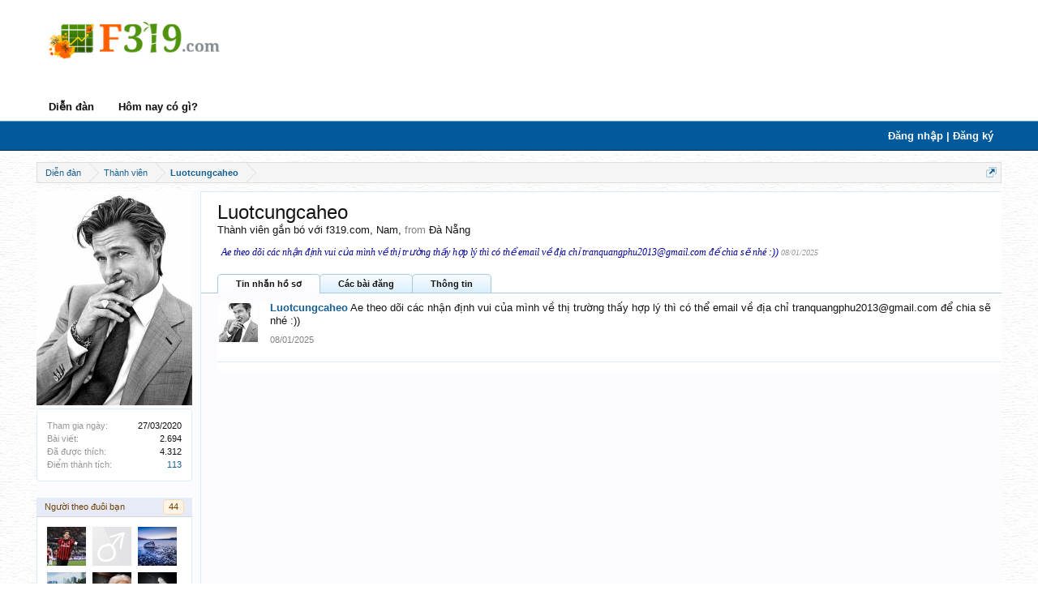

--- FILE ---
content_type: text/html; charset=UTF-8
request_url: https://f319.com/members/luotcungcaheo.686515/
body_size: 10980
content:
<!DOCTYPE html>
<html id="XenForo" lang="vi-VN" dir="LTR" class="Public NoJs LoggedOut NoSidebar Responsive" xmlns:fb="http://www.facebook.com/2008/fbml">
<head>

        <meta http-equiv="Content-Type" content="text/html; charset=utf-8" />
        <meta http-equiv="content-language" content="vi" />
	<meta http-equiv="X-UA-Compatible" content="IE=Edge,chrome=1" />
	<meta name="AUTHOR" content="Zamba E-commerce Group" />
	<!--style id="inlineCss">.pageWidth{max-width:1200px;margin:0 auto;padding:0 5px;}.online-viewing .listInline{display:none;}.PageNav.pn5 a{display:inline-block;padding:5px 4px;}</style-->
	
		<meta name="viewport" content="width=device-width, initial-scale=1">
	
	
		<base href="https://f319.com/" />
		<script>
			var _b = document.getElementsByTagName('base')[0], _bH = "https://f319.com/";
			if (_b && _b.href != _bH) _b.href = _bH;
		</script>
	

	<title>Luotcungcaheo | Diễn đàn chứng khoán F319.com</title>
	
	<noscript><style>.JsOnly, .jsOnly { display: none !important; }</style></noscript>

	<link rel="stylesheet" href="https://f319.com/css.php?css=xenforo,form,public&amp;style=2&amp;dir=LTR&amp;d=1767941068" />
	<link rel="stylesheet" href="css.php?css=bb_code,member_view,message_simple,navigation,navigation_fixed,sidebar_share_page&amp;style=2&amp;dir=LTR&amp;d=1767941068" />
	
	

        <!-- Begin comScore Tag -->
    <script>
        var _comscore = _comscore || [];
        _comscore.push({ c1: "2", c2: "17793284" });
        (function () {
            var s = document.createElement("script"), el = document.getElementsByTagName("script")[0]; s.async = true;
            s.src = (document.location.protocol == "https:" ? "https://sb" : "http://b") + ".scorecardresearch.com/beacon.js";
            el.parentNode.insertBefore(s, el);
        })();
    </script>
<!-- End comScore Tag -->
	<script>

	var _gaq = [['_setAccount', 'UA-16561602-4'], ['_trackPageview']];
	!function(d, t)
	{
		var g = d.createElement(t),
			s = d.getElementsByTagName(t)[0];	
		g.async = true;
		g.src = ('https:' == d.location.protocol ? 'https://ssl' : 'http://www') + '.google-analytics.com/ga.js';
		s.parentNode.insertBefore(g, s);
	}
	(document, 'script');

	</script>
	
	<link rel="apple-touch-icon" href="https://f319.com/styles/default/xenforo/logo.og.png" />
	<link rel="alternate" type="application/rss+xml" title="RSS feed for Diễn đàn chứng khoán F319.com" href="forums/-/index.rss" />
	<link href="favicon.ico" rel="shortcut icon" type="image/x-icon" /> 
	
	
	<link rel="canonical" href="https://f319.com/members/luotcungcaheo.686515/" />
	<meta name="description" content="Luotcungcaheo is a Thành viên gắn bó với f319.com at Diễn đàn chứng khoán F319.com" />
	<meta name="keywords" content="chung khoan, tai chinh, thị truong chung khoan, diễn đàn chứng khoán, Diễn đàn tài chính, rao mua, rao bán, tìm việc, giải trí" />
	<meta name="robots" content="noodp,index,follow" /> 
        <meta name='revisit-after' content='1 days' />

	<script data-ad-client="ca-pub-5181236834525592" async src="https://pagead2.googlesyndication.com/pagead/js/adsbygoogle.js"></script>


<!-- cam js admicro -->
<script>(function(w,d,s,l,i){w[l]=w[l]||[];w[l].push({'gtm.start':
new Date().getTime(),event:'gtm.js'});var f=d.getElementsByTagName(s)[0],
j=d.createElement(s),dl=l!='dataLayer'?'&l='+l:'';j.async=true;j.src=
'https://www.googletagmanager.com/gtm.js?id='+i+dl;f.parentNode.insertBefore(j,f);
})(window,document,'script','dataLayer','GTM-MBGJ7H7');</script>
<script>
    (function () {
        function d(b, c, e) { var a = document.createElement("script"); a.type = "text/javascript"; a.async = !0; a.src = b; 2 <= arguments.length && (a.onload = c, a.onreadystatechange = function () { 4 != a.readyState && "complete" != a.readyState || c() }); a.onerror = function () { if ("undefined" != typeof e) try { e() } catch (g) { } }; document.getElementsByTagName("head")[0].appendChild(a) } function f() {
            if ("undefined" == typeof window.ADMStorageFileCDN) setTimeout(function () { f() }, 500); else if ("undefined" != typeof window.ADMStorageFileCDN.corejs &&
                "undefined" != typeof window.ADMStorageFileCDN.chkCorejs && 0 == window.ADMStorageFileCDN.chkCorejs) if (window.ADMStorageFileCDN.chkCorejs = !0, "string" == typeof window.ADMStorageFileCDN.corejs) d(window.ADMStorageFileCDN.corejs); else if ("undefined" != typeof window.ADMStorageFileCDN.corejs) for (var b = 0, c = window.ADMStorageFileCDN.corejs.length; b < c; b++)d(window.ADMStorageFileCDN.corejs[b])
        } f()
    })();
</script>
<script async src="https://static.amcdn.vn/tka/cdn.js" type="text/javascript"></script>
<script>
   var arfAsync = arfAsync || [];
</script>
<script id="arf-core-js" onerror="window.arferrorload=true;" src="//media1.admicro.vn/cms/Arf.min.js" async></script>

<!-- cam js admicro -->

</head>

<body>




<div id="headerMover">
	<div id="headerProxy"></div>

<div id="content" class="member_view">
	<div class="pageWidth">
		<div class="pageContent">
			<!-- main content area -->
			
				
				<zone id="ke9em8mc"></zone>
				<script>
				      arfAsync.push("ke9em8mc");
				</script>
			
			
			
			
						
						

						
						
						<div class="breadBoxTop ">
							
							

<nav>
	
		
			
		
	

	<fieldset class="breadcrumb">
		<a href="misc/quick-navigation-menu" class="OverlayTrigger jumpMenuTrigger" data-cacheOverlay="true" title="Mở điều hướng nhanh"><!--Chuyển nhanh tới...--></a>
			
		<div class="boardTitle"><strong>Diễn đàn chứng khoán F319.com</strong></div>
		
		<span class="crumbs">
			
				<span class="crust homeCrumb" itemscope="itemscope" itemtype="http://data-vocabulary.org/Breadcrumb">
					<a href="forums/thi-truong-chung-khoan.3/" class="crumb" rel="up" itemprop="url"><span itemprop="title">Diễn đàn</span></a>
					<span class="arrow"><span></span></span>
				</span>
			
			
			
				<span class="crust selectedTabCrumb" itemscope="itemscope" itemtype="http://data-vocabulary.org/Breadcrumb">
					<a href="https://f319.com/members/" class="crumb" rel="up" itemprop="url"><span itemprop="title">Thành viên</span></a>
					<span class="arrow"><span>&gt;</span></span>
				</span>
			
			
			
				
					<span class="crust" itemscope="itemscope" itemtype="http://data-vocabulary.org/Breadcrumb">
						<a href="https://f319.com/members/luotcungcaheo.686515/" class="crumb" rel="up" itemprop="url"><span itemprop="title">Luotcungcaheo</span></a>
						<span class="arrow"><span>&gt;</span></span>
					</span>
				
			
		</span>
	</fieldset>
</nav>
						</div>
						
						
						
					
						<!--[if lt IE 8]>
							<p class="importantMessage">You are using an out of date browser. It  may not display this or other websites correctly.<br />You should upgrade or use an <a href="https://www.google.com/chrome" target="_blank">alternative browser</a>.</p>
						<![endif]-->

						
												
						
						
						
						
						
						
						
						
						<!-- main template -->
						
 




	







<div class="profilePage" itemscope="itemscope" itemtype="http://data-vocabulary.org/Person">

	<div class="mast">
		<div class="avatarScaler">
			
				<span class="Av686515l">
					<img src="https://f319.mediacdn.vn/avatars/l/686/686515.jpg?1679387856" alt="Luotcungcaheo" style="left: 0px; top: -36px; " itemprop="photo" />
				</span>
			
		</div>
		
		

		

		<div class="section infoBlock">
			<div class="secondaryContent pairsJustified">

				
				
				

				<dl><dt>Tham gia ngày:</dt>
					<dd>27/03/2020</dd></dl>

				<dl><dt>Bài viết:</dt>
					<dd>2.694</dd></dl>

				<dl><dt>Đã được thích:</dt>
					<dd>4.312</dd></dl>

				<dl><dt>Điểm thành tích:</dt>
					<dd><a href="members/luotcungcaheo.686515/trophies" class="OverlayTrigger">113</a></dd></dl>
					
				
					
				

			</div>
		</div>

		

		
		<div class="followBlocks">
			

			
				<div class="section">
					<h3 class="subHeading textWithCount" title="44 thành viên đang theo đuôi Luotcungcaheo.">
						<span class="text">Người theo đuôi bạn</span>
						<a href="members/luotcungcaheo.686515/followers" class="count OverlayTrigger">44</a>
					</h3>
					<div class="primaryContent avatarHeap">
						<ol>
						
							<li>
								<a href="members/violet_new.791069/" class="avatar Av791069s Tooltip" title="violet_new" itemprop="contact" data-avatarhtml="true"><span class="img s" style="background-image: url('https://f319.mediacdn.vn/avatars/s/791/791069.jpg?1677836889')">violet_new</span></a>
							</li>
						
							<li>
								<a href="members/sok.700095/" class="avatar Av700095s Tooltip" title="SOK" itemprop="contact" data-avatarhtml="true"><span class="img s" style="background-image: url('styles/f319New/xenforo/avatars/avatar_male_s.png')">SOK</span></a>
							</li>
						
							<li>
								<a href="members/thanhson174.587499/" class="avatar Av587499s Tooltip" title="thanhson174" itemprop="contact" data-avatarhtml="true"><span class="img s" style="background-image: url('https://f319.mediacdn.vn/avatars/s/587/587499.jpg?1499051598')">thanhson174</span></a>
							</li>
						
							<li>
								<a href="members/congvu9276.608219/" class="avatar Av608219s Tooltip" title="CongVu9276" itemprop="contact" data-avatarhtml="true"><span class="img s" style="background-image: url('https://f319.mediacdn.vn/avatars/s/608/608219.jpg?1512482059')">CongVu9276</span></a>
							</li>
						
							<li>
								<a href="members/kyungpook.716655/" class="avatar Av716655s Tooltip" title="KYUNGPOOK" itemprop="contact" data-avatarhtml="true"><span class="img s" style="background-image: url('https://f319.mediacdn.vn/avatars/s/716/716655.jpg?1618216484')">KYUNGPOOK</span></a>
							</li>
						
							<li>
								<a href="members/khoa_caominh.530193/" class="avatar Av530193s Tooltip" title="khoa_caominh" itemprop="contact" data-avatarhtml="true"><span class="img s" style="background-image: url('https://f319.mediacdn.vn/avatars/s/530/530193.jpg?1441255719')">khoa_caominh</span></a>
							</li>
						
						</ol>
					</div>
					
						<div class="sectionFooter"><a href="members/luotcungcaheo.686515/followers" class="OverlayTrigger">Xem tất cả</a></div>
					
				</div>
			
		</div>
		

		

		
		<div class="section infoBlock">
			<dl class="secondaryContent pairsJustified">
			
				
					<dl><dt>Giới tính:</dt>
						<dd itemprop="gender">Nam</dd></dl>
				

				
					<dl><dt>Sinh nhật:</dt>
						<dd><span class="dob" itemprop="dob">Tháng một 13</span> </dd></dl>
				

				

				
					<dl><dt>Nơi ở:</dt>
						<dd><a href="misc/location-info?location=%C4%90%C3%A0+N%E1%BA%B5ng" rel="nofollow" target="_blank" itemprop="address">Đà Nẵng</a></dd></dl>
				

				
			
			</dl>
		</div>
		
		
		
				
	
	<div class="section infoBlock sharePage">
		<div class="secondaryContent">
			<h3>Chia sẻ trang này</h3>
			
				
				
					<div class="tweet shareControl">
						<a href="https://twitter.com/share" class="twitter-share-button" data-count="horizontal"
							data-lang="vi-VN"
							data-url="https://f319.com/members/luotcungcaheo.686515/"
							
							>Tweet</a>
					</div>
						
				
					<div class="facebookLike shareControl">
						
						<fb:like href="https://f319.com/members/luotcungcaheo.686515/" layout="button_count" action="recommend" font="trebuchet ms" colorscheme="light"></fb:like>
					</div>
				
					
						
			
		</div>
	</div>

		

		
		
		

	</div>

	<div class="mainProfileColumn">

		<div class="section primaryUserBlock">
			<div class="mainText secondaryContent">
				<div class="followBlock">
					
					
				</div>

				<h1 itemprop="name" class="username">Luotcungcaheo</h1>

				<p class="userBlurb">
					<span class="userTitle" itemprop="title">Thành viên gắn bó với f319.com</span>, Nam, <span class="muted">from</span> <a href="misc/location-info?location=%C4%90%C3%A0+N%E1%BA%B5ng" class="concealed" target="_blank" rel="nofollow">Đà Nẵng</a>
				</p>
				

				
<p class="userStatus" id="UserStatus">Ae theo dõi các nhận định vui của mình về thị trường thấy hợp lý thì có thể email về địa chỉ tranquangphu2013@gmail.com để chia sẽ nhé :)) <span class="DateTime" title="08/01/2025 lúc 22:23">08/01/2025</span></p>

				
			</div>
			
			<ul class="tabs mainTabs Tabs" data-panes="#ProfilePanes > li" data-history="on">
				<li><a href="/members/luotcungcaheo.686515/#profilePosts">Tin nhắn hồ sơ</a></li>
				
				<li><a href="/members/luotcungcaheo.686515/#postings">Các bài đăng</a></li>
				<li><a href="/members/luotcungcaheo.686515/#info">Thông tin</a></li>
				
				
			</ul>
		</div>

		<ul id="ProfilePanes">
			<li id="profilePosts" class="profileContent">

			
				

				
				
				

				<form action="inline-mod/profile-post/switch" method="post"
					class="InlineModForm section"
					data-cookieName="profilePosts"
					data-controls="#InlineModControls"
					data-imodOptions="#ModerationSelect option">

					<ol class="messageSimpleList" id="ProfilePostList">
						
							
								
									




<li id="profile-post-41311" class="primaryContent messageSimple   " data-author="Luotcungcaheo">

	<a href="members/luotcungcaheo.686515/" class="avatar Av686515s" data-avatarhtml="true"><img src="https://f319.mediacdn.vn/avatars/s/686/686515.jpg?1679387856" width="48" height="48" alt="Luotcungcaheo" /></a>
	
	<div class="messageInfo">
		
		

		<div class="messageContent">
			<a href="members/luotcungcaheo.686515/" class="username poster" dir="auto">Luotcungcaheo</a>
			<article><blockquote class="ugc baseHtml">Ae theo dõi các nhận định vui của mình về thị trường thấy hợp lý thì có thể email về địa chỉ tranquangphu2013@gmail.com để chia sẽ nhé :))</blockquote></article>
		</div>

		

		<div class="messageMeta">
				<div class="privateControls">
					
					<a href="profile-posts/41311/" title="Permalink" class="item muted"><span class="DateTime" title="08/01/2025 lúc 22:23">08/01/2025</span></a>
					
					
					
					
					
					
					
					
					
					
				</div>
			
		</div>

		<ol class="messageResponse">

			<li id="likes-wp-41311">
				
			</li>

			

			

		</ol>

	
	</div>
</li>


								
							
						
					</ol>

					

					<div class="pageNavLinkGroup">
						<div class="linkGroup SelectionCountContainer"></div>
						<div class="linkGroup" style="display: none"><a href="javascript:" class="muted JsOnly DisplayIgnoredContent Tooltip" title="Show hidden content by ">Show Ignored Content</a></div>
						
					</div>

					<input type="hidden" name="_xfToken" value="" />
				</form>

			

			</li>

			

			<li id="postings" class="profileContent" data-loadUrl="members/luotcungcaheo.686515/recent-content">
				<span class="JsOnly">Đang tải...</span>
				<noscript><a href="members/luotcungcaheo.686515/recent-content">Xem</a></noscript>
			</li>

			<li id="info" class="profileContent">

				
					<div class="section">
						<h3 class="textHeading">Giới thiệu</h3>

						<div class="primaryContent">
							
								
									<div class="pairsColumns aboutPairs">
									
										
											<dl><dt>Giới tính:</dt> <dd>Nam</dd></dl>
										

										
											<dl><dt>Sinh nhật:</dt> <dd>Tháng một 13 </dd></dl>
										

										

										
											<dl><dt>Nơi ở:</dt> <dd><a href="misc/location-info?location=%C4%90%C3%A0+N%E1%BA%B5ng" target="_blank" rel="nofollow" itemprop="address" class="concealed">Đà Nẵng</a></dd></dl>
										

										
										
										
									
									</div>
								

								
							
						</div>
					</div>
				

				<div class="section">
					<h3 class="textHeading">Tương tác</h3>

					<div class="primaryContent">
						<div class="pairsColumns contactInfo">
							<dl>
								<dt>Nội dung:</dt>
								<dd><ul>
									
									<li><a href="search/member?user_id=686515" rel="nofollow">Tìm tất cả nội dung bởi Luotcungcaheo</a></li>
									<li><a href="search/member?user_id=686515&amp;content=thread" rel="nofollow">Tìm tất cả chủ đề bởi Luotcungcaheo</a></li>
									
								</ul></dd>
							</dl>
							
							
						</div>
					</div>
				</div>
				
				
					<div class="section">
						<h3 class="textHeading">Chữ ký</h3>
						<div class="primaryContent">
							<div class="baseHtml signature ugc"><span style="font-family: 'Georgia'"><span style="color: #4d4dff"><i>          <span style="font-size: 18px"> Kỉ luật là sức mạnh</span></i></span><br />
<span style="font-size: 18px"><span style="color: rgb(77, 77, 255)"><i>Mua vùng đáy, bán vùng đỉnh</i></span></span></span></div>
						</div>
					</div>
				

			</li>
			
			
			
			<li id="logUserBan" class="profileContent" data-loadUrl="banning/luotcungcaheo.686515/log-ban">
	<span class="JsOnly">Đang tải...</span>
	<noscript><a href="banning/luotcungcaheo.686515/log-ban">Xem</a></noscript>
</li>
		</ul>
	</div>

</div>
						
						
						
						
							<!-- login form, to be moved to the upper drop-down -->
							







<form action="login/login" method="post" class="xenForm " id="login" style="display:none">

	

	<div class="ctrlWrapper">
		<dl class="ctrlUnit">
			<dt><label for="LoginControl">Tên tài khoản hoặc địa chỉ Email:</label></dt>
			<dd><input type="text" name="login" id="LoginControl" class="textCtrl" tabindex="101" /></dd>
		</dl>
	
	
		<dl class="ctrlUnit">
			<dt>
				<label for="ctrl_password">Bạn đã có tài khoản rồi?</label>
			</dt>
			<dd>
				<ul>
					<li><label for="ctrl_not_registered"><input type="radio" name="register" value="1" id="ctrl_not_registered" tabindex="105" />
						Tích vào đây để đăng ký</label></li>
					<li><label for="ctrl_registered"><input type="radio" name="register" value="0" id="ctrl_registered" tabindex="105" checked="checked" class="Disabler" />
						Vâng, Mật khẩu của tôi là:</label></li>
					<li id="ctrl_registered_Disabler">
						<input type="password" name="password" class="textCtrl" id="ctrl_password" tabindex="102" />
						<div class="lostPassword"><a href="lost-password/" class="OverlayTrigger OverlayCloser" tabindex="106">Bạn đã quên mật khẩu?</a></div>
					</li>
				</ul>
			</dd>
		</dl>
	
		
		<dl class="ctrlUnit submitUnit">
			<dt></dt>
			<dd>
				<input type="submit" class="button primary" value="Đăng nhập" tabindex="104" data-loginPhrase="Đăng nhập" data-signupPhrase="Đăng ký" />
				<label for="ctrl_remember" class="rememberPassword"><input type="checkbox" name="remember" checked value="1" id="ctrl_remember" tabindex="103" /> Duy trì trạng thái đăng nhập</label>
			</dd>
		</dl>
	</div>

	<input type="hidden" name="cookie_check" value="1" />
	<input type="hidden" name="redirect" value="/members/luotcungcaheo.686515/" />
	<input type="hidden" name="_xfToken" value="" />

</form>
						
						
					
			
						
			<div class="breadBoxBottom">

<nav>
	
		
			
		
	

	<fieldset class="breadcrumb">
		<a href="misc/quick-navigation-menu" class="OverlayTrigger jumpMenuTrigger" data-cacheOverlay="true" title="Mở điều hướng nhanh"><!--Chuyển nhanh tới...--></a>
			
		<div class="boardTitle"><strong>Diễn đàn chứng khoán F319.com</strong></div>
		
		<span class="crumbs">
			
				<span class="crust homeCrumb">
					<a href="forums/thi-truong-chung-khoan.3/" class="crumb"><span>Diễn đàn</span></a>
					<span class="arrow"><span></span></span>
				</span>
			
			
			
				<span class="crust selectedTabCrumb">
					<a href="https://f319.com/members/" class="crumb"><span>Thành viên</span></a>
					<span class="arrow"><span>&gt;</span></span>
				</span>
			
			
			
				
					<span class="crust">
						<a href="https://f319.com/members/luotcungcaheo.686515/" class="crumb"><span>Luotcungcaheo</span></a>
						<span class="arrow"><span>&gt;</span></span>
					</span>
				
			
		</span>
	</fieldset>
</nav></div>
			
					
			
			

<!-- Ad Admicro footer -->
<div class="admicroPageAtBottom" style="max-width:980px;margin:0 auto;background:transparent;">
	
	<zone id="326"></zone>
	<script>
	      arfAsync.push("326");
	</script>
</div>


						
		</div>
	</div>
</div>

<header>
	


<div id="header">
	<div id="logoBlock">
	<div class="pageWidth">
		<div class="pageContent">
			
			
			<div id="logo"><a href="https://f319.com/">
				<span></span>
				<img src="styles/f319New/images/logo_f319.jpg?v=2014" alt="Diễn đàn chứng khoán F319.com" />
			</a></div>
			
			<span class="helper"></span>

<!-- Ad Admicro header -->

<zone id="325"></zone>
<script>
      arfAsync.push("325");
</script>


		</div>
	</div>
</div>
	
<div class="navLiquidBackground"></div>
<div id="navigation" class="pageWidth">
	<div class="pageContent">
		<nav>

<div class="navTabs f319OriginalNavTabs">
	<ul class="publicTabs">
	
		<!-- home -->
		
		
		
		<!-- extra tabs: home -->
		

		<!-- forums -->
		
			<li class="navTab forums Popup PopupControl PopupClosed">
			
				<a href="forums/thi-truong-chung-khoan.3/" class="navLink">Diễn đàn</a>
				<a href="forums/thi-truong-chung-khoan.3/" class="SplitCtrl" rel="Menu"></a>
				
				<div class="Menu JsOnly tabMenu forumsTabLinks">
					<div class="primaryContent menuHeader">
						<h3>Diễn đàn</h3>
						<div class="muted">Liên kết nhanh</div>
					</div>
					<ul class="secondaryContent blockLinksList">
					
						<li><a href="search/?type=post">Tìm kiếm</a></li>
						
						
						
					
					</ul>
				</div>
			</li>
		

		<!-- extra tabs: middle -->
	
		
		
                <!-- find new threads -->
		
			<li class="navTab forums Popup PopupControl PopupClosed">		
				<a href="find-new/threads" class="navLink">Hôm nay có gì?</a>
			</li>
		

                <!-- new feed -->
		
	
		<!-- extra tabs: end -->
		
		
		<!-- responsive popup -->
		<li class="navTab navigationHiddenTabs Popup PopupControl PopupClosed" style="display:none">	
						
			<a rel="Menu" class="navLink NoPopupGadget"><span class="menuIcon">Menu</span></a>
			
			<div class="Menu JsOnly blockLinksList primaryContent" id="NavigationHiddenMenu"></div>
		</li>
		
		
		<!-- no selection -->
		
		
	</ul>

        
                 <ul class="visitorTabs">
                        <li class="navTab2 Popup PopupClosed PopupContainerControl">
                                
                                        <a href="login/" class="navLink NoPopupGadget OverlayTrigger">Đăng nhập | Đăng ký</a>
                                 
                         </li>
                 </ul>
        
</div>

<span class="helper"></span>
			
		</nav>	
	</div>
</div>
	</div>
<div style="position:relative;z-index:9999">
	


<div class="navLiquidBackgroundFixed"></div>
<div id="navigationFixed" class="pageWidth">
	<div class="pageContent">
		<nav>

<div class="navTabs">
	<ul class="publicTabs">
	
		<!-- home -->
		<!--xen:if is=""-->
			<li class="navTab home PopupClosed"><a href="forums/thi-truong-chung-khoan.3/" class="navLink"><span class="homeIcon"></span></a></li>
		<!--/xen:if-->
		
		
		<!-- extra tabs: home -->
		

        	<!-- forums -->
		
			<li class="navTab forums  Popup PopupControl PopupClosed">
			
				<a href="forums/thi-truong-chung-khoan.3/" class="navLink" rel="Menu">Diễn đàn</a>
				
				<div class="Menu JsOnly tabMenu forumsTabLinks">
					<div class="primaryContent menuHeader">
						<h3>Diễn đàn</h3>
						<div class="muted">Liên kết nhanh</div>
					</div>
					<ul class="secondaryContent blockLinksList">
					
						<li><a href="search/?type=post">Tìm kiếm</a></li>
										
						
						<li><a href="find-new/threads" rel="nofollow">Hôm nay có gì?</a></li>
					
					</ul>
				</div>
			</li>
		

		<!-- extra tabs: middle -->
		
		
	

                <!-- find new threads -->
		
			<li class="navTab forums Popup PopupControl PopupClosed">		
				<a href="find-new/threads" class="navLink">Hôm nay có gì?</a>
			</li>
		

                <!-- new feed -->
		
	
		<!-- extra tabs: end -->
		
		
		<!-- responsive popup -->
		<li class="navTab navigationHiddenTabs Popup PopupControl PopupClosed" style="display:none">	
						
			<a rel="Menu" class="navLink NoPopupGadget"><span class="menuIcon">Menu</span></a>
			
			<div class="Menu JsOnly blockLinksList primaryContent" id="NavigationHiddenFixedMenu"></div>
		</li>
		
		
		<!-- no selection -->
		
		
	</ul>

        
                 <ul class="visitorTabs">
                        <li class="navTab Popup PopupClosed PopupContainerControl">
                             <a href="login/" class="navLink NoPopupGadget OverlayTrigger">Đăng nhập | Đăng ký</a>
                        </li>
                 </ul>
        
</div>

<span class="helper"></span>
			
		</nav>	
	</div>
</div>



</div>

	

	
</header>

</div>

<footer>
	


<div class="footer">
	<div class="pageWidth">
		<div class="pageContent">
			
			<dl class="choosers">
				
				
					<dt>Ngôn ngữ</dt>
					<dd><a href="misc/language?redirect=%2Fmembers%2Fluotcungcaheo.686515%2F" class="OverlayTrigger Tooltip" title="Chọn Ngôn ngữ" rel="nofollow">Tiếng Việt</a></dd>
				
			</dl>
			
			
			<ul class="footerLinks">
			
				
					<li><a href="misc/contact" class="OverlayTrigger" data-overlayOptions="{&quot;fixed&quot;:false}">Liên hệ</a></li>
				
				<li><a href="help/">Trợ giúp</a></li>
				<li><a href="forums/thi-truong-chung-khoan.3/" class="homeLink">Trang chủ</a></li>
				<li><a href="/members/luotcungcaheo.686515/#navigation" class="topLink">Top</a></li>
				<li><a href="forums/-/index.rss" rel="alternate" class="globalFeed" target="_blank"
					title="RSS feed for Diễn đàn chứng khoán F319.com">RSS</a></li>
			
			</ul>
			
			<span class="helper"></span>
		</div>
	</div>
</div>

<div class="footerLegal">
    <div class="pageWidth">
        <div class="pageContent">
            <div class="footerLogo">
                <div>
                    <a href="/"><img src="styles/f319New/images/logo_footer.png?v=2.2"/></a>
                </div>
                <div>
                    <a target="_blank" href="http://www.vccorp.vn/"><img border="0" src="styles/f319New/VCC/runbyvcc.v.png?v=1.0"></a>
                    <!-- http://adi.vcmedia.vn/logo/runbyvcc.v.png -->
                </div>
            </div>
            <div id="copyright">
                <div class="copyrightBlock">
                    <a href="forums/thi-truong-chung-khoan.3/">Trang chủ</a> <span class="footer_text_gach">|</span>
                    
                        <a href="help/terms">Quy định</a> <span class="footer_text_gach">|</span>
                        
                    
                    <a href="http://www.facebook.com/F319.Page" target="_blank">Facebook</a> <span class="footer_text_gach">|</span>
                    <!-- help -->
                    
                        <a href="https://f319.com/help/" class="navLink" rel="help">Trợ giúp</a> <span class="footer_text_gach">|</span>
                    
                    <a href="misc/contact">Liên hệ</a> <span class="footer_text_gach">|</span>
                    <a href="forums/-/index.rss" rel="alternate" class="globalFeed Tooltip" target="_blank" title="RSS feed for Diễn đàn chứng khoán F319.com">RSS</a>
                    
                </div>
                <div><h3>Công ty Cổ phần VCCORP</h3>
<p>Địa chỉ: Tầng 17, 19, 20, 21 Tòa nhà Center Building - Hapulico Complex, số 1 Nguyễn Huy Tưởng, Thanh Xuân, TP Hà Nội</p>
<p>Điện thoại: <a href="tel:0473095555">04 7309 5555</a> - Email: <a href="mailTo:info@vccorp.vn">info@vccorp.vn</a><p/>
<br/>
<p>Giấy phép thiết lập mạng xã hội trên mạng số: 283/GP-BTTTT do Bộ Thông tin và Truyền thông cấp ngày 14/06/2017</p>
<p>Chịu trách nhiệm quản lý nội dung: Bà Nguyễn Bích Minh</p>
<br/>
<p>Liên hệ quảng cáo Hotline: 0794463333 - 0961984388 - Email: doanhnghiep@admicro.vn</p></div>
            </div>
            <span class="helper"></span>
        </div>
    </div>	
</div>

</footer>
	<script src="//ajax.googleapis.com/ajax/libs/jquery/1.11.0/jquery.min.js"></script>	
	
		<script>if (!window.jQuery) { document.write('<scr'+'ipt type="text/javascript" src="https://f319.com/js/jquery/jquery-1.11.0.min.js"><\/scr'+'ipt>'); }</script>
		
	<script src="/js/xenforo/xenforo.js?_v=d1092c8a"></script>
	<script src="https://f319.com/js/xenforo/quick_reply_profile.js?_v=d1092c8a"></script>
	<script src="https://f319.com/js/xenforo/comments_simple.js?_v=d1092c8a"></script>
	<script src="/js/f319/navigation-fixed.js?v=2015&_v=d1092c8a"></script>
	<script src="/js/vim/mudim.js?_v=d1092c8a"></script>

<script>


jQuery.extend(true, XenForo,
{
	visitor: { user_id: 0 },
	serverTimeInfo:
	{
		now: 1768542297,
		today: 1768496400,
		todayDow: 5
	},
	_lightBoxUniversal: "0",
	_enableOverlays: "1",
	_animationSpeedMultiplier: "1",
	_overlayConfig:
	{
		top: "10%",
		speed: 200,
		closeSpeed: 100,
		mask:
		{
			color: "rgb(255, 255, 255)",
			opacity: "0.6",
			loadSpeed: 200,
			closeSpeed: 100
		}
	},
	_ignoredUsers: [],
	_loadedScripts: {"member_view":true,"sidebar_share_page":true,"message_simple":true,"bb_code":true,"navigation":true,"navigation_fixed":true,"https:\/\/f319.com\/js\/xenforo\/quick_reply_profile.js?_v=d1092c8a":true,"https:\/\/f319.com\/js\/xenforo\/comments_simple.js?_v=d1092c8a":true,"\/js\/f319\/navigation-fixed.js?v=2015&_v=d1092c8a":true,"\/js\/vim\/mudim.js?_v=d1092c8a":true},
	_cookieConfig: { path: "/", domain: "", prefix: "f319_"},
	_csrfToken: "",
	_csrfRefreshUrl: "login/csrf-token-refresh",
	_jsVersion: "d1092c8a"
});
jQuery.extend(XenForo.phrases,
{
	cancel: "Hủy bỏ",

	a_moment_ago:    "Vài giây trước",
	one_minute_ago:  "1 phút trước",
	x_minutes_ago:   "%minutes% phút trước",
	today_at_x:      "Hôm nay lúc %time%",
	yesterday_at_x:  "Hôm qua, lúc %time%",
	day_x_at_time_y: "%day% lúc %time%",

	day0: "Chủ nhật",
	day1: "Thứ hai",
	day2: "Thứ ba",
	day3: "Thứ tư",
	day4: "Thứ năm",
	day5: "Thứ sáu",
	day6: "Thứ bảy",

	_months: "Tháng một,Tháng hai,Tháng ba,Tháng tư,Tháng năm,Tháng sáu,Tháng bảy,Tháng tám,Tháng chín,Tháng mười,Tháng mười một,Tháng mười hai",
	_daysShort: "CN,T2,T3,T4,T5,T6,T7",

	following_error_occurred: "Có lỗi sau xảy ra với yêu cầu của bạn",
	server_did_not_respond_in_time_try_again: "The server did not respond in time. Please try again.",
	logging_in: "Đang đăng nhập",
	click_image_show_full_size_version: "Xem ảnh lớn.",
	show_hidden_content_by_x: "Show hidden content by {names}"
});

// Facebook Javascript SDK
XenForo.Facebook.appId = "";
XenForo.Facebook.forceInit = true;


</script>


<script>
      /*var cb = function() {
      	var s = document.getElementsByTagName('script')[0];
        var l = document.createElement('link'); l.rel = 'stylesheet';
        var h = document.getElementsByTagName('head')[0];
        l.href = 'styles/f319New/css/common.css?v=2014';
        h.insertBefore(l, s);
        l = document.createElement('link'); l.rel = 'stylesheet';
        l.href = 'styles/f319New/css/style.css?v=2014';
        h.insertBefore(l, s);
        var inlineCss = document.getElementById('inlineCss');
        h.removeChild(inlineCss);
      };
      var raf = requestAnimationFrame || mozRequestAnimationFrame ||
          webkitRequestAnimationFrame || msRequestAnimationFrame;
      if (raf) raf(cb);
      else window.addEventListener('load', cb);*/
    </script>
    
    <script>
    $(function(){
    	window.setTimeout(function(){
    		$('#headerProxy').height($('#logoBlock').height()+76);
    	}, 0);
    });
    </script>


<script type="text/javascript">
    Mudim.LANG=[
		'Tắt bộ gõ tiếng Việt của F319',
		'VNI',
		'Telex',
		'VIQR',
		'Mix mode',
		'Tự động',
		'Use speller feature',
		'Use new accent rule',
		'Toggle',
		'Toggle Panel',
	];
	Mudim.IGNORE_ID = ['email','url'];
	Mudim.COOKIE_KEY_NAME = 'xf_vim|mudim-settings';

	CHIM.ClearBuffer();
	Mudim.method = parseInt('2');
	CHIM.Speller.enabled = parseInt('1') ? true : false;
	Mudim.newAccentRule = parseInt('1') ? true : false;

	
		Mudim.showPanel = false;
        	CHIM.SetDisplay();
	    	Mudim.SetPreference();
	
</script></body>
</html>

--- FILE ---
content_type: text/html; charset=utf-8
request_url: https://www.google.com/recaptcha/api2/aframe
body_size: 267
content:
<!DOCTYPE HTML><html><head><meta http-equiv="content-type" content="text/html; charset=UTF-8"></head><body><script nonce="__F6FqlV5BYSra7deyq0VQ">/** Anti-fraud and anti-abuse applications only. See google.com/recaptcha */ try{var clients={'sodar':'https://pagead2.googlesyndication.com/pagead/sodar?'};window.addEventListener("message",function(a){try{if(a.source===window.parent){var b=JSON.parse(a.data);var c=clients[b['id']];if(c){var d=document.createElement('img');d.src=c+b['params']+'&rc='+(localStorage.getItem("rc::a")?sessionStorage.getItem("rc::b"):"");window.document.body.appendChild(d);sessionStorage.setItem("rc::e",parseInt(sessionStorage.getItem("rc::e")||0)+1);localStorage.setItem("rc::h",'1768542302712');}}}catch(b){}});window.parent.postMessage("_grecaptcha_ready", "*");}catch(b){}</script></body></html>